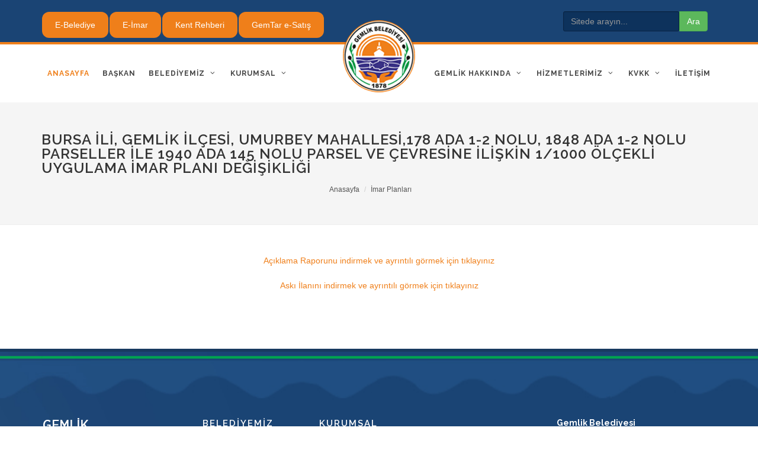

--- FILE ---
content_type: text/html; charset=utf-8
request_url: http://gemlik.bel.tr/tr/bursa-ili-gemlik-ilcesi-umurbey-mahallesi178-ada-1-2-nolu-1848-ada-1-2-nolu-parseller-ile-1940-ada-1?ip=2711
body_size: 39345
content:




<!DOCTYPE html>

<html lang="tr">
<head><title>
	BURSA İLİ, GEMLİK İLÇESİ, UMURBEY MAHALLESİ,178 ADA 1-2 NOLU, 1848 ADA 1-2 NOLU PARSELLER İLE 1940 ADA 145 NOLU PARSEL VE ÇEVRESİNE İLİŞKİN 1/1000 ÖLÇEKLİ UYGULAMA İMAR PLANI DEĞİŞİKLİĞİ
</title>

<meta http-equiv="content-type" content="text/html; charset=utf-8" />
<meta name="author" content="Doruk Dizayn" />
<meta name="viewport" content="width=device-width, initial-scale=1" />
<link rel="shortcut icon" href="/images/favicon.png" />
<!-- Stylesheets ============================================= -->
<link href="http://fonts.googleapis.com/css?family=Lato:300,400,400italic,600,700|Raleway:300,400,500,600,700|Crete+Round:400italic" rel="stylesheet" type="text/css" />
<link rel="stylesheet" href="/css/bootstrap.css" type="text/css" />
<link rel="stylesheet" href="/css/style.css" type="text/css" />
<link rel="stylesheet" href="/css/font-icons.css" type="text/css" />
<link rel="stylesheet" href="/css/animate.css" type="text/css" />
<link rel="stylesheet" href="/css/magnific-popup.css" type="text/css" />
<link rel="stylesheet" href="/css/minibanner.css" type="text/css" />
<link rel="stylesheet" href="/css/responsive.css" type="text/css" />
<script type="text/javascript" src="/js/jquery.js"></script>
<link href="/css/custom.css" rel="stylesheet" />
<!-- sliders css ============================================= -->
<link rel="stylesheet" href="/css/sliders/shortcodes.css" />
<link rel="stylesheet" href="/css/swiper.css" type="text/css" />
<link rel="stylesheet" href="/css/bjqs.css" />

<!-- takvim ============================================= -->
<link href="/activity/css/jquery.fancybox.css" rel="stylesheet" />    
<link rel="stylesheet" href="http://code.jquery.com/ui/1.12.1/themes/base/jquery-ui.css" />
<link href="/activity/css/custom.css" rel="stylesheet" type="text/css" />





<script>
    /* splash screen */
    $("#splashscreen").click(function () {
        $(this).fadeOut(250);
    });
</script></head>
<body id="top" class="stretched">
    <div id="wrapper" class="clearfix">
        <form method="post" action="./bursa-ili-gemlik-ilcesi-umurbey-mahallesi178-ada-1-2-nolu-1848-ada-1-2-nolu-parseller-ile-1940-ada-1?ip=2711" onsubmit="javascript:return WebForm_OnSubmit();" id="form1" class="langcsstr">
<div class="aspNetHidden">
<input type="hidden" name="__EVENTTARGET" id="__EVENTTARGET" value="" />
<input type="hidden" name="__EVENTARGUMENT" id="__EVENTARGUMENT" value="" />
<input type="hidden" name="__VIEWSTATE" id="__VIEWSTATE" value="/[base64]/[base64]/[base64]" />
</div>

<script type="text/javascript">
//<![CDATA[
var theForm = document.forms['form1'];
if (!theForm) {
    theForm = document.form1;
}
function __doPostBack(eventTarget, eventArgument) {
    if (!theForm.onsubmit || (theForm.onsubmit() != false)) {
        theForm.__EVENTTARGET.value = eventTarget;
        theForm.__EVENTARGUMENT.value = eventArgument;
        theForm.submit();
    }
}
//]]>
</script>


<script src="/WebResource.axd?d=Ooxx9ZEs5FSuSYYmijLTAXb9nBNFQJ-CaSKYA644hfq96j3bbKOun_UuJL3ha9bNXIY4AUWvC77g9omp62cA19uB8VbOdWSqde8mHvS9pss1&amp;t=638901649900000000" type="text/javascript"></script>


<script src="/ScriptResource.axd?d=lUE_d8h7edVZl2hVJcRjrzoGYTA5ILhy2R7PC9H9v90VhaRnWMXVsbv0XZ16pJa_NM8YpUk-lapmorYx5KDEiLcnimjaFypHpuUDpJlFVCbtUdOObK-Jph7BRAeEEOr9WzCbSj95pQgKeq_p3MypJJDb8UzsLVBeuWRv2bd1v_c1&amp;t=7f7f23e2" type="text/javascript"></script>
<script src="/ScriptResource.axd?d=F3XnEJ_pZ-LQfDkk1l5GnOBQ6SFiyVwiueGU-H7AvA8-3arUJigEcykUn8Zv9mTxtYsyZ1xK50a8xmu8HhpSwBfw5pIvyTMtce0ADjEQlud15UbcnWD-NUdcUSh00gOfbggJu-T507l7hEyI1AiZ4PC1m2CyI9qAt89Va-wKVfg1&amp;t=5c0e0825" type="text/javascript"></script>
<script src="/ScriptResource.axd?d=kNA55Nan2JINDSqbfzjCuaXsPzxebkzciTVSz97zxyV6cRtTbobAcJ8JhdW8gN0fj5oIN_AtxHfdowKkp0IJEjyyCoCLKG0229uLVoWvZRvsxm-ZOJpgNz4Mwjl3bOAjm5c2EqFk6_qDgoMURt0jqFg-492leFYjYiMGEX5k-pBczvNGfVjTtWmU1vJA3lvQ0&amp;t=5c0e0825" type="text/javascript"></script>
<script type="text/javascript">
//<![CDATA[
function WebForm_OnSubmit() {
if (typeof(ValidatorOnSubmit) == "function" && ValidatorOnSubmit() == false) return false;
return true;
}
//]]>
</script>

<div class="aspNetHidden">

	<input type="hidden" name="__VIEWSTATEGENERATOR" id="__VIEWSTATEGENERATOR" value="C3124E07" />
	<input type="hidden" name="__EVENTVALIDATION" id="__EVENTVALIDATION" value="/wEdAAZuS4jG+V6uo4lQCpAngmdDZ95zdbSU6BG3EgkvxWpH/+1g30pguSaXuzWRA+aX2lFFyO/hnlS0fwNzj5StkDDj8l+sFnnYp5o3k0CmjTjYovoeUcqdvWtYfAyJDi3SNyM6HLYnqvsyxPWjpkLuSQwbKzJuMnjNiPh6QJHeEmFV9w==" />
</div>

            <!-- header -->
            <script type="text/javascript">
//<![CDATA[
Sys.WebForms.PageRequestManager._initialize('_header$ScriptManager1', 'form1', ['t_footer$_bulletin$UpdatePanel1','_footer__bulletin_UpdatePanel1'], [], [], 90, '');
//]]>
</script>


<header id="header" class="split-menu">
    <div id="top-bar">
        <div class="container clearfix">

            <div class="top-links">
                <ul>
                    <li style="margin-top: 5px;padding: 0 10px;border-radius: 12px;background:#ef7f1a;"><a href="https://ebelediye.gemlik.bel.tr/" target="_blank">E-Belediye</a></li>
                    <li style="margin-top: 5px;padding: 0 10px;border-radius: 12px;background:#ef7f1a;"><a href="https://cbs.gemlik.bel.tr/GiSoftGis/#/ezoning" target="_blank">E-İmar</a></li>
                    <li style="margin-top: 5px;padding: 0 10px;border-radius: 12px;background:#ef7f1a;"><a href="https://cbs.gemlik.bel.tr/GiSoftGis/#/cityguidepublic" target="_blank">Kent Rehberi</a></li>
                    <li style="margin-top: 5px;padding: 0 10px;border-radius: 12px;background:#ef7f1a;"><a href="https://www.gemtar.com.tr/" target="_blank">GemTar e-Satış</a></li>
                </ul>
            </div>

            <div class="top-links-">
                <div class="navbar-form navbar-left">
                    <div class="form-group">
                        <input name="_header$_searchbox$txtSearach" type="text" id="_header__searchbox_txtSearach" class="form-control inputsearch" AutoComplete="Off" placeholder="Sitede arayın..." />
<input type="submit" name="_header$_searchbox$btnSearch" value="Ara" onclick="return validate_form();" id="_header__searchbox_btnSearch" class="btn buttonsearch" />


<script type="text/javascript">
    function validate_form() {
        var search = document.getElementById('_header__searchbox_txtSearach').value;
        var slength = document.getElementById('_header__searchbox_txtSearach').value.length;
        if (search == "") {
            alert('Aramak için birşeyler yazın!');
            document.getElementById('_header__searchbox_txtSearach').focus();
                return false;
            }
            else if (slength < 2) {
                alert('En az 2 karakter girin!');
                document.getElementById('_header__searchbox_txtSearach').focus();
                return false;
            }
    }
</script>

                    </div>
                </div>
            </div>

        </div>
    </div>
    <div id="header-wrap">

        <div class="container clearfix">

            <div id="primary-menu-trigger"><i class="icon-reorder"></i></div>

            <div id="logo">
                <a href="/" class="standard-logo" data-dark-logo="/images/logo-dark.png">
                    <img src="/images/logo.png" alt="Gemlik Belediyesi Logo" /></a>
                <a href="/" class="retina-logo" data-dark-logo="/images/logo-dark@2x.png">
                    <img src="/images/logo@2x.png" alt="Gemlik Belediyesi Logo" /></a>
            </div>

            

<nav id="primary-menu" class="with-arrows clearfix">
<ul>
    <li id="_header__topmenusLv2_li1" class="current"><a href="/" id="_header__topmenusLv2_a1" title="Anasayfa"><div>Anasayfa</div></a></li>
    
            <li id="menu1">
                <a title="Başkan" href="/tr/baskan"><div>Başkan</div></a>
                                
            </li>
        
            <li id="menu2">
                <a title="Belediyemiz" href="/tr/belediyemiz"><div>Belediyemiz</div></a>
                <ul><li><a id='menu9' title='Başkan Yardımcıları' href='/tr/baskan-yardimcilari'>Başkan Yardımcıları</a></li><li><a id='menu26' title='Haberler' href='/tr/haberler'>Haberler</a></li><li><a id='menu10' title='Müdürlükler' href='/tr/mudurlukler'>Müdürlükler</a></li><li><a id='menu11' title='Muhtarlıklar' href='/tr/muhtarliklar'>Muhtarlıklar</a></li><li><a id='menu12' title='İhale İlanları' href='/tr/ihale-ilanlari'>İhale İlanları</a></li><li><a id='menu13' title='İmar Planları' href='/tr/imar-planlari'>İmar Planları</a></li><li><a id='menu14' title='İmar Uygulamaları' href='/tr/imar-uygulamalari'>İmar Uygulamaları</a></li><li><a id='menu15' title='Çağrı Merkezi' href='/tr/cagri-merkezi'>Çağrı Merkezi</a></li></ul>                
            </li>
        
            <li id="menu3">
                <a title="Kurumsal" href="/tr/kurumsal"><div>Kurumsal</div></a>
                <ul><li><a id='menu17' title='Belediye Başkanlarımız' href='/tr/belediye-baskanlarimiz'>Belediye Başkanlarımız</a></li><li><a id='menu18' title='İlçe Meclisi' href='/tr/ilce-meclisi'>İlçe Meclisi</a></li><li><a id='menu19' title='Büyükşehir Belediye Meclisi' href='/tr/buyuksehir-belediye-meclisi'>Büyükşehir Belediye Meclisi</a></li><li><a id='menu20' title='Encümen' href='/tr/encumen'>Encümen</a></li><li><a id='menu21' title='Komisyonlar' href='/tr/komisyonlar'>Komisyonlar</a></li><li><a id='menu94' title='Raporlar & Planlar' href='/tr/raporlar-planlar'>Raporlar & Planlar</a></li><li><a id='menu22' title='Meclis Gündemi' href='/tr/meclis-gundemi'>Meclis Gündemi</a></li><li><a id='menu23' title='Meclis Zabıtları' href='/tr/meclis-zabitlari'>Meclis Zabıtları</a></li><li><a id='menu24' title='Meclis Karar Özetleri' href='/tr/meclis-karar-ozetleri'>Meclis Karar Özetleri</a></li><li><a id='menu25' title='Organizasyon Şeması' href='/tr/organizasyon-semasi'>Organizasyon Şeması</a></li><li><a id='menu59' title='Nikah İşlemleri' href='/tr/nikah-islemleri'>Nikah İşlemleri</a></li><li><a id='menu65' title='Cenaze Hizmetleri' href='/tr/cenaze-hizmetleri'>Cenaze Hizmetleri</a></li><li><a id='menu66' title='Hasta Nakil Ambulansı' href='/tr/hasta-nakil-ambulansi'>Hasta Nakil Ambulansı</a></li><li><a id='menu77' title='Engelsiz Taksi' href='/tr/engelsiz-taksi'>Engelsiz Taksi</a></li><li><a id='menu78' title='Evde Girişimsel Hemşirelik' href='/tr/evde-girisimsel-hemsirelik'>Evde Girişimsel Hemşirelik</a></li><li><a id='menu100' title='Kalite Politikası' href='/tr/kalite-politikasi'>Kalite Politikası</a></li><li><a id='menu101' title='Katılımcı Bütçe' href='/tr/katilimci-butce'>Katılımcı Bütçe</a></li></ul>                
            </li>
        
            <li id="menu89">
                <a title=" " href="/tr/"><div> </div></a>
                                
            </li>
            
</ul>
<ul>
    
            <li id="menu6">
                <a title="Gemlik Hakkında" href="/tr/gemlik-hakkinda"><div>Gemlik Hakkında</div></a>
                <ul><li><a id='menu36' title='Gemlik' href='/tr/gemlik'>Gemlik</a></li><li><a id='menu97' target='_blank' title='Gazete Arşivi' target='_blank' href='https://arsiv.gemlik.bel.tr/'>Gazete Arşivi</a></li><li><a id='menu38' title='Fotoğraflar' href='/tr/fotograflar'>Fotoğraflar</a></li><li><a id='menu49' title='Eğitim Birimleri' href='/tr/egitim-birimleri'>Eğitim Birimleri</a></li><li><a id='menu50' title='Sağlık Poliklinikleri' href='/tr/saglik-poliklinikleri'>Sağlık Poliklinikleri</a></li><li><a id='menu39' title='Etkinlikler' href='/tr/etkinlikler'>Etkinlikler</a></li><li><a id='menu41' title='Celal Bayar' href='/tr/celal-bayar'>Celal Bayar</a></li><li><a id='menu43' title='Anons Duyuruları' href='/tr/anons-duyurulari'>Anons Duyuruları</a></li><li><a id='menu44' title='Gerekli Telefonlar' href='/tr/gerekli-telefonlar'>Gerekli Telefonlar</a></li><li><a id='menu45' title='Köy Evleri Projesi' href='/tr/koy-evleri-projesi'>Köy Evleri Projesi</a></li><li><a id='menu61' title='Nöbetçi Eczaneler' href='/tr/nobetci-eczaneler'>Nöbetçi Eczaneler</a></li><li><a id='menu95' title='TOPLANMA ALANLARI' href='/tr/toplanma-alanlari'>TOPLANMA ALANLARI</a></li></ul>               
            </li>
        
            <li id="menu88">
                <a title="HİZMETLERİMİZ" href="/tr/hizmetlerimiz"><div>HİZMETLERİMİZ</div></a>
                <ul><li><a id='menu90' title='SOSYAL HİZMETLER' href='/tr/sosyal-hizmetler'>SOSYAL HİZMETLER</a></li><li><a id='menu91' title='KÜLTÜR & SANAT' href='/tr/kultur-sanat'>KÜLTÜR & SANAT</a></li><li><a id='menu92' title='ÇEVRE & DOĞAL YAŞAM' href='/tr/cevre-dogal-yasam'>ÇEVRE & DOĞAL YAŞAM</a></li><li><a id='menu93' title='ULAŞIM' href='/tr/ulasim'>ULAŞIM</a></li></ul>               
            </li>
        
            <li id="menu69">
                <a title="KVKK" href="/tr/kvkk"><div>KVKK</div></a>
                <ul><li><a id='menu72' title='GENEL AYDINLATMA METNİ' href='/tr/genel-aydinlatma-metni'>GENEL AYDINLATMA METNİ</a></li><li><a id='menu74' title='KİŞİSEL VERİLERİ KORUMA POLİTİKASI' href='/tr/kisisel-verileri-koruma-politikasi'>KİŞİSEL VERİLERİ KORUMA POLİTİKASI</a></li><li><a id='menu75' title='KİŞİSEL VERİLERİ SAKLAMA ve İMHA POLİTİKASI' href='/tr/kisisel-verileri-saklama-ve-imha-politikasi'>KİŞİSEL VERİLERİ SAKLAMA ve İMHA POLİTİKASI</a></li><li><a id='menu71' title='E-BELEDİYE AYDINLATMA METNİ' href='/tr/e-belediye-aydinlatma-metni'>E-BELEDİYE AYDINLATMA METNİ</a></li><li><a id='menu73' title='KAMERA AYDINLATMA METNİ' href='/tr/kamera-aydinlatma-metni'>KAMERA AYDINLATMA METNİ</a></li><li><a id='menu70' title='ÇEREZ POLİTİKASI' href='/tr/cerez-politikasi'>ÇEREZ POLİTİKASI</a></li><li><a id='menu76' title='VERİ SAHİBİ BAŞVURU FORMU' href='/tr/veri-sahibi-basvuru-formu'>VERİ SAHİBİ BAŞVURU FORMU</a></li></ul>               
            </li>
        
            <li id="menu8">
                <a title="İletişim" href="/tr/iletisim"><div>İletişim</div></a>
                               
            </li>
        
</ul>
</nav>




        </div>

    </div>

</header>









            <section id="page-title">
                <div class="container clearfix">
                    <h1>
                        BURSA İLİ, GEMLİK İLÇESİ, UMURBEY MAHALLESİ,178 ADA 1-2 NOLU, 1848 ADA 1-2 NOLU PARSELLER İLE 1940 ADA 145 NOLU PARSEL VE ÇEVRESİNE İLİŞKİN 1/1000 ÖLÇEKLİ UYGULAMA İMAR PLANI DEĞİŞİKLİĞİ
                    </h1>

                    <ol class="breadcrumb breadcr">
                        <li class="breadcrumb-item"><a href="/">Anasayfa</a></li>
                        <li class='breadcrumb-item active'><a href='/tr/imar-planlari'>İmar Planları</a></li>
                    </ol>
                </div>
            </section>

            <section id="content">

                <div class="content-wrap" style="background: #fff;">

                    <div class="container clearfix">

                        

                        <div id="contentright" class="col_full">


                            <!-- genel uyarı -->
                            

                            <!-- menü altında birden fazla sayfa -->
                            

                            <!-- menü altında menü -->
                            

                            <!-- sayfa detay -->
                            <div id="pagedetails">
	
                                <div class="post-content">
                                    <center><a href="/dosyalar/imarplanlari/umurbey_doğal_koruma_rapor_s.pdf" target="_blank">A&ccedil;ıklama Raporunu indirmek ve ayrıntılı g&ouml;rmek i&ccedil;in tıklayınız</a><br />
&nbsp;</center>

<center><a href="/dosyalar/imarplanlari/PD_ASKI_s.pdf" target="_blank">Askı İlanını indirmek ve ayrıntılı g&ouml;rmek i&ccedil;in tıklayınız</a><br />
&nbsp;</center>

                                    
                                </div>                                                                

                                
                                                                
                                

                                
								
								

                                

                                

                                


                            
</div>

                        </div>
                    </div>
                </div>
            </section>
            <!-- footer -->
            


<footer id="footer" class="footer-bac">

    <div class="container">

        <div class="footer-widgets-wrap clearfix">

            <div class="col_two_third">

                <div class="col_one_third">

                    <div class="widget clearfix">

                        <img src="/images/footer-widget-logo.png" alt="Gemlik Belediyesi Logo" class="footer-logo">

                        <p><strong>Gemlik İlçesi</strong>,<br />
                            Marmara Bölgesindeki hızlı sanayileşme ve ticaret hacminin ihtiyacı olan deniz yolu taşımacılığının en önemli liman kentlerinden biridir.</p>
                    </div>

                </div>

                <input type="hidden" name="_footer$_footermenus$hdnMenuIdtr" id="_footer__footermenus_hdnMenuIdtr" value="2,3,7" />



        <div class="col_one_fourth ">
            <div class="widget widget_links clearfix">
                <h4>Belediyemiz</h4>
                <ul>
                    <ul><li><a id='9' title='Başkan Yardımcıları' href='/tr/baskan-yardimcilari'>Başkan Yardımcıları</a></li><li><a id='26' title='Haberler' href='/tr/haberler'>Haberler</a></li><li><a id='10' title='Müdürlükler' href='/tr/mudurlukler'>Müdürlükler</a></li><li><a id='11' title='Muhtarlıklar' href='/tr/muhtarliklar'>Muhtarlıklar</a></li><li><a id='12' title='İhale İlanları' href='/tr/ihale-ilanlari'>İhale İlanları</a></li><li><a id='13' title='İmar Planları' href='/tr/imar-planlari'>İmar Planları</a></li><li><a id='14' title='İmar Uygulamaları' href='/tr/imar-uygulamalari'>İmar Uygulamaları</a></li><li><a id='15' title='Çağrı Merkezi' href='/tr/cagri-merkezi'>Çağrı Merkezi</a></li></ul>
                </ul>
            </div>
        </div>
    
        <div class="col_one_fourth ">
            <div class="widget widget_links clearfix">
                <h4>Kurumsal</h4>
                <ul>
                    <ul><li><a id='17' title='Belediye Başkanlarımız' href='/tr/belediye-baskanlarimiz'>Belediye Başkanlarımız</a></li><li><a id='18' title='İlçe Meclisi' href='/tr/ilce-meclisi'>İlçe Meclisi</a></li><li><a id='19' title='Büyükşehir Belediye Meclisi' href='/tr/buyuksehir-belediye-meclisi'>Büyükşehir Belediye Meclisi</a></li><li><a id='20' title='Encümen' href='/tr/encumen'>Encümen</a></li><li><a id='21' title='Komisyonlar' href='/tr/komisyonlar'>Komisyonlar</a></li><li><a id='94' title='Raporlar & Planlar' href='/tr/raporlar-planlar'>Raporlar & Planlar</a></li><li><a id='22' title='Meclis Gündemi' href='/tr/meclis-gundemi'>Meclis Gündemi</a></li><li><a id='23' title='Meclis Zabıtları' href='/tr/meclis-zabitlari'>Meclis Zabıtları</a></li><li><a id='24' title='Meclis Karar Özetleri' href='/tr/meclis-karar-ozetleri'>Meclis Karar Özetleri</a></li><li><a id='25' title='Organizasyon Şeması' href='/tr/organizasyon-semasi'>Organizasyon Şeması</a></li><li><a id='59' title='Nikah İşlemleri' href='/tr/nikah-islemleri'>Nikah İşlemleri</a></li><li><a id='65' title='Cenaze Hizmetleri' href='/tr/cenaze-hizmetleri'>Cenaze Hizmetleri</a></li><li><a id='66' title='Hasta Nakil Ambulansı' href='/tr/hasta-nakil-ambulansi'>Hasta Nakil Ambulansı</a></li><li><a id='77' title='Engelsiz Taksi' href='/tr/engelsiz-taksi'>Engelsiz Taksi</a></li><li><a id='78' title='Evde Girişimsel Hemşirelik' href='/tr/evde-girisimsel-hemsirelik'>Evde Girişimsel Hemşirelik</a></li><li><a id='100' title='Kalite Politikası' href='/tr/kalite-politikasi'>Kalite Politikası</a></li><li><a id='101' title='Katılımcı Bütçe' href='/tr/katilimci-butce'>Katılımcı Bütçe</a></li></ul>
                </ul>
            </div>
        </div>
    





            </div>

            <div class="col_one_fourth col_last">

                <div class="widget subscribe-widget clearfix">

                    

<h5><strong>Gemlik Belediyesi</strong><br />
    Gelişmelerden haberdar olmak için lütfen aşağıdaki formu doldurunuz.</h5>
<div id="_footer__bulletin_UpdatePanel1">
	        
        <small>
            
            <span id="_footer__bulletin_ctl01" style="color:IndianRed;display:none;">* Gerekli</span>
            <span id="_footer__bulletin_revEmail" style="color:IndianRed;display:none;">Geçersiz eposta adresi.</span></small>
        <div id="widget-subscribe-form" class="nobottommargin">
            <div class="input-group divcenter">
                
                <input name="_footer$_bulletin$txtEmail" type="text" id="_footer__bulletin_txtEmail" class="form-control" AutoComplete="Off" placeholder="Eposta" />
                <span class="input-group-btn">
                    <input type="submit" name="_footer$_bulletin$btnKaydol" value="Kayıt Ol" onclick="javascript:WebForm_DoPostBackWithOptions(new WebForm_PostBackOptions(&quot;_footer$_bulletin$btnKaydol&quot;, &quot;&quot;, true, &quot;btnKaydol&quot;, &quot;&quot;, false, false))" id="_footer__bulletin_btnKaydol" class="btn butorange" /><br />
                </span>
            </div>
        </div>
    
</div>




                    
                </div>

                <div class="widget clearfix" style="margin-bottom: -20px;">

                    <div class="row">
                        
                        
        <div class="col-xs-3 clearfix bottommargin-sm">
            <a href="https://www.facebook.com/sukru.deviren.1" target="_blank" class="social-icon si-dark si-colored si-facebook nobottommargin" style="margin-right: 10px;">
                <i class="icon-facebook"></i>
                <i class="icon-facebook"></i>
            </a>

        </div>
        <div class="col-xs-3 clearfix">
            <a href="https://www.instagram.com/sukrudeviren/" target="_blank" class="social-icon si-dark si-colored si-instagram nobottommargin" style="margin-right: 10px;">
                <i class="icon-instagram2"></i>
                <i class="icon-instagram2"></i>
            </a>

        </div>
        <div class="col-xs-3 clearfix">
            <a href="https://twitter.com/sukrudeviren" target="_blank" class="social-icon si-dark si-colored si-twitter nobottommargin" style="margin-right: 10px;">
                <i class="icon-twitter"></i>
                <i class="icon-twitter"></i>
            </a>
        </div>
        <div class="col-xs-3 clearfix">
            
        </div>
    


                    </div>

                </div>

            </div>

        </div>

    </div>

</footer>





<div id="copyrights">

    <div class="container clearfix">

        <div class="col_half">
            
                    <img src="/images/logo-footer.png" />
                    <b>Gemlik Belediyesi</b> &copy; 2018 Tüm hakları saklıdır.
                <br />
                

        </div>

        

    </div>

</div>


<div id="gotoTop" class="icon-angle-up"></div>

<!--  JavaScripts ============================================= -->

<script class="secret-source">
	jQuery(document).ready(function ($) {

		$('#banner-fade').bjqs({
			height: 420,
			width: 860,
			responsive: true
		});

	});
</script>

<script src="/js/plugins.js"></script>
<script src="/js/functions.js"></script>
<script src="/js/relNumber.js"></script>
<script src="/js/maskedInput.js"></script>
<script src="/js/bjqs-1.3.js"></script>
<script src="/js/magazineslide.js"></script>
<script src='https://www.google.com/recaptcha/api.js'></script>

<!-- etkinlik takvimi -->
<script src="http://ajax.googleapis.com/ajax/libs/jqueryui/1.9.2/jquery-ui.min.js"></script>
<script src="/activity/js/general.js" type="text/javascript"></script>
<script src="/activity/js/datepicker-tr.js"></script>


<style>.sortable-handler {
  touch-action: none;
}</style>
        
<script type="text/javascript">
//<![CDATA[
var Page_Validators =  new Array(document.getElementById("_footer__bulletin_ctl01"), document.getElementById("_footer__bulletin_revEmail"));
//]]>
</script>

<script type="text/javascript">
//<![CDATA[
var _footer__bulletin_ctl01 = document.all ? document.all["_footer__bulletin_ctl01"] : document.getElementById("_footer__bulletin_ctl01");
_footer__bulletin_ctl01.controltovalidate = "_footer__bulletin_txtEmail";
_footer__bulletin_ctl01.focusOnError = "t";
_footer__bulletin_ctl01.errormessage = "* Gerekli";
_footer__bulletin_ctl01.display = "Dynamic";
_footer__bulletin_ctl01.validationGroup = "btnKaydol";
_footer__bulletin_ctl01.evaluationfunction = "RequiredFieldValidatorEvaluateIsValid";
_footer__bulletin_ctl01.initialvalue = "";
var _footer__bulletin_revEmail = document.all ? document.all["_footer__bulletin_revEmail"] : document.getElementById("_footer__bulletin_revEmail");
_footer__bulletin_revEmail.controltovalidate = "_footer__bulletin_txtEmail";
_footer__bulletin_revEmail.focusOnError = "t";
_footer__bulletin_revEmail.errormessage = "Geçersiz eposta adresi.";
_footer__bulletin_revEmail.display = "Dynamic";
_footer__bulletin_revEmail.validationGroup = "btnKaydol";
_footer__bulletin_revEmail.evaluationfunction = "RegularExpressionValidatorEvaluateIsValid";
_footer__bulletin_revEmail.validationexpression = "\\w+([-+.\']\\w+)*@\\w+([-.]\\w+)*\\.\\w+([-.]\\w+)*";
//]]>
</script>


<script type="text/javascript">
//<![CDATA[

var Page_ValidationActive = false;
if (typeof(ValidatorOnLoad) == "function") {
    ValidatorOnLoad();
}

function ValidatorOnSubmit() {
    if (Page_ValidationActive) {
        return ValidatorCommonOnSubmit();
    }
    else {
        return true;
    }
}
        
document.getElementById('_footer__bulletin_ctl01').dispose = function() {
    Array.remove(Page_Validators, document.getElementById('_footer__bulletin_ctl01'));
}

document.getElementById('_footer__bulletin_revEmail').dispose = function() {
    Array.remove(Page_Validators, document.getElementById('_footer__bulletin_revEmail'));
}
//]]>
</script>
</form>
    </div>
</body>
</html>


--- FILE ---
content_type: text/css
request_url: http://gemlik.bel.tr/activity/css/custom.css
body_size: 2154
content:


/* ETKİNLİK TAKVİMİ */

#etkinlik-takvimi {
    height: 560px;
    margin: auto;
    background: #f2f2f2;
}

.tarihler {
    height: 560px;
}

.etkinlikleract > div h4{
    color: #ee7723;
    margin-bottom: 10px !important;
}

#Calendar1 {
    border: none !important;
    margin-left: 50px;
}

    #Calendar1 tr {
        background: #3d96e5;
        font-family: regular;
    }

        #Calendar1 tr td a {
            color: #000 !important;
            text-decoration: none;
            padding: 15px 20px;
        }

            #Calendar1 tr td a:hover {
                background: #376bfc;
            }

        #Calendar1 tr td {
            background: none !important;
            padding-top: 30px;
        }

        #Calendar1 tr th {
            color: #000 !important;
            background: #3a444c;
            padding: 16px;
            font-family: Light;
        }

        #Calendar1 tr td table tr td {
            color: #000;
            font-size: 30px;
            font-family: Light;
        }

            #Calendar1 tr td table tr td a {
                color: #000 !important;
                font-size: 46px;
                background: none !important;
            }

.etkinlikler-genel {
    height: 560px;
    float: right;
    background: #fff;
}

.etkinlik-genel-baslik {
    color: #000;
    font-size: 20px;
    margin-bottom: 10px;
}

.etkinlikler {
    height: 560px;
    background: #fff;
}

.etkinlik {
    height: 240px;
    float: left;
    background: #75b9f6;
    margin-right: 20px;
    margin-top: 20px;
}

    .etkinlik a {
        text-decoration: none;
    }

.etkinlik-img {
    width: 268px;
    height: 73px;
    margin: auto;
    margin-top: 25px;
}

    .etkinlik-img img {
        width: 268px;
        height: 73px;
    }

.etkinlik-yazi {
    width: 268px;
    height: 100px;
    margin: auto;
    margin-top: 15px;
}

.etkinlik-baslik {
    width: 268px;
    height: 20px;
    color: #013626;
    font-family: regular;
    font-size: 18px;
}

.etkinlik-kisa {
    width: 268px;
    height: 75px;
    margin-top: 10px;
    color: #013626;
    font-family: regular;
}

.etkinlikdetail { font-family:Arial; }
.etkinlikdetail h3 { display:block; margin:10px 0 30px 0; background:#b1643a; font-size:17px; color:#fff; padding:15px; border-radius:4px; }
.etkinlikdetail img { width:300px; float:left; margin:0 30px 30px 0; }

#activitydates {
}

.ui-datepicker {
    width: 100% !important;
}

.ui-datepicker-calendar {
    width: 100%;
}

.ui-widget-content {
    background: none !important;
}

.ui-state-default, .ui-widget-header, .ui-widget.ui-widget-content {
    border: none !important;
    background: none !important;
}

.ui-datepicker-title {
    color: #484848;
    font-size: 18px;
    padding: 10px;
}

.ui-datepicker-calendar thead th {
    color: #000 !important;
    background: #e8e9eb;
    padding: 16px;
}

.ui-datepicker-calendar tbody td {
    background: none !important;
    padding-top: 10px;
}

.ui-datepicker-calendar tbody a {
    font-size: 21px;
    font-family: Light;
    color: #000 !important;
    text-decoration: none;
    padding: 12px 18px;
    text-align: center !important;
}

    .ui-datepicker-calendar tbody a:hover {
        background: #ee7723 !important;
    }

.ui-datepicker .ui-datepicker-prev span, .ui-datepicker .ui-datepicker-next span {
    top: 100% !important;
}
/*.ui-datepicker .ui-datepicker-header { background: Silver !important; }*/
.ui-state-active {
    background: #ccc !important;
    color: #fff !important;
}

.ui-state-hover:hover {
    background: none !important;
    border: none !important;
}

.AktiviteVar a {
    background: #ee7723 !important;
    font-weight: bold !important;
}

.ui-tabs .ui-tabs-nav .ui-tabs-anchor {
    padding: 0 1em !important;
}

.noresult {
    color: #000;
    font-size: 18px;
    font-family: Light;
    display: block;
    padding: 40px 0;
}

.datebo {
    margin-top: 20px;
}

    .datebo input {
        display: none;
    }

    .datebo a {
        visibility: hidden;
        font-family: Light;
        color: #000;
        text-decoration: none;
        display: block;
        text-align: center;
    }

        .datebo a:hover {
            text-decoration: underline;
        }

.scroll-calendar {
    overflow-x: hidden;
    overflow-y: scroll;
    height: 570px;
}


    .scroll-calendar::-webkit-scrollbar {
        width: 10px;
        background: #f4f4f4;
        border-radius: 5px;
    }

    .scroll-calendar::-webkit-scrollbar-thumb {
        width: 10px;
        border-radius: 5px;
        background: #d9d9d9;
    }

        .scroll-calendar::-webkit-scrollbar-thumb:hover {
            cursor: pointer;
            background: #909090 !important;
        }

.activityone {
    transition: 0.4s;
    background: #eee;
    margin-bottom: 10px;
    padding: 15px;
    min-height: 100px;
    width: 100%;
    float: left;
    margin-right: 10px;
    font-family: Arial;
}

    /*.activityone img {
        width: 250px;
        height: 160px;
        float: left;
        margin-right: 10px;
    }*/

    .activityone b {
        /*display: block;*/
        font-size: 13px;
        color: #ee7723;
        max-height: 16px;
        overflow: hidden;
    }

/* MOBİLE */

@media (max-width: 560px) {
    #etkinlik-takvimi {
        height: auto !important;
    }

    .tarihler{
        height: 400px;
    }

    .etkinlik-genel-baslik
    {
        font-size: 16px;
        font-weight:600;
        margin-top:5px;
    }

    .activityone {
        width: 100% !important;
    }

    .scroll-calendar {
        height: 280px !important;
    }

    .ui-datepicker {
        width: 17%;
        padding: .2em .2em 0;
        display: none;
    }

    .ui-datepicker-calendar {
        width: 100%;
    }

        .ui-datepicker-calendar thead th {
            padding: 10px !important;
        }

    .ui-datepicker .ui-datepicker-header {
        position: relative;
        padding: .2em 0;
        width: 100%;
    }

    .ui-datepicker-header {
        width: 100%;
    }

    .ui-datepicker .ui-datepicker-prev,
    .ui-datepicker .ui-datepicker-next {
        position: absolute;
        top: 2px;
        width: 1.8em;
        height: 1.8em;
    }

    .ui-datepicker .ui-datepicker-prev-hover,
    .ui-datepicker .ui-datepicker-next-hover {
        top: 1px;
    }

    .ui-datepicker .ui-datepicker-prev {
        left: 2px;
    }

    .ui-datepicker .ui-datepicker-next {
        right: 2px;
    }

    .ui-datepicker .ui-datepicker-prev-hover {
        left: 1px;
    }

    .ui-datepicker .ui-datepicker-next-hover {
        right: 1px;
    }

    .ui-datepicker .ui-datepicker-prev span,
    .ui-datepicker .ui-datepicker-next span {
        display: block;
        position: absolute;
        left: 50%;
        margin-left: -8px;
        top: 50%;
        margin-top: -8px;
    }

    .ui-datepicker .ui-datepicker-title {
        margin: 0 2.3em;
        line-height: 1.8em;
        text-align: center;
    }

        .ui-datepicker .ui-datepicker-title select {
            font-size: 1em;
            margin: 1px 0;
        }

    .ui-datepicker select.ui-datepicker-month,
    .ui-datepicker select.ui-datepicker-year {
        width: 45%;
    }

    .ui-datepicker table {
        width: 100%;
        font-size: .9em;
        border-collapse: collapse;
        margin: 0 0 .4em;
    }

    .ui-datepicker th {
        padding: .7em .3em;
        text-align: center;
        font-weight: bold;
        border: 0;
    }

    .ui-datepicker td {
        border: 0;
        padding: 1px;
    }

        .ui-datepicker td span,
        .ui-datepicker td a {
            display: block;
            padding: .2em;
            text-align: right;
            text-decoration: none;
            font-size: 16px;
        }

    .ui-datepicker .ui-datepicker-buttonpane {
        background-image: none;
        margin: .7em 0 0 0;
        padding: 0 .2em;
        border-left: 0;
        border-right: 0;
        border-bottom: 0;
    }

        .ui-datepicker .ui-datepicker-buttonpane button {
            float: right;
            margin: .5em .2em .4em;
            cursor: pointer;
            padding: .2em .6em .3em .6em;
            width: auto;
            overflow: visible;
        }

            .ui-datepicker .ui-datepicker-buttonpane button.ui-datepicker-current {
                float: left;
            }

    /* with multiple calendars */
    .ui-datepicker.ui-datepicker-multi {
        width: auto;
    }

    .ui-datepicker-multi .ui-datepicker-group {
        float: left;
    }

        .ui-datepicker-multi .ui-datepicker-group table {
            width: 95%;
            margin: 0 auto .4em;
        }

    .ui-datepicker-multi-2 .ui-datepicker-group {
        width: 50%;
    }

    .ui-datepicker-multi-3 .ui-datepicker-group {
        width: 33.3%;
    }

    .ui-datepicker-multi-4 .ui-datepicker-group {
        width: 25%;
    }

    .ui-datepicker-multi .ui-datepicker-group-last .ui-datepicker-header,
    .ui-datepicker-multi .ui-datepicker-group-middle .ui-datepicker-header {
        border-left-width: 0;
    }

    .ui-datepicker-multi .ui-datepicker-buttonpane {
        clear: left;
    }

    .ui-datepicker-row-break {
        clear: both;
        width: 100%;
        font-size: 0;
    }

    /* RTL support */
    .ui-datepicker-rtl {
        direction: rtl;
    }

        .ui-datepicker-rtl .ui-datepicker-prev {
            right: 2px;
            left: auto;
        }

        .ui-datepicker-rtl .ui-datepicker-next {
            left: 2px;
            right: auto;
        }

        .ui-datepicker-rtl .ui-datepicker-prev:hover {
            right: 1px;
            left: auto;
        }

        .ui-datepicker-rtl .ui-datepicker-next:hover {
            left: 1px;
            right: auto;
        }

        .ui-datepicker-rtl .ui-datepicker-buttonpane {
            clear: right;
        }

            .ui-datepicker-rtl .ui-datepicker-buttonpane button {
                float: left;
            }

                .ui-datepicker-rtl .ui-datepicker-buttonpane button.ui-datepicker-current,
                .ui-datepicker-rtl .ui-datepicker-group {
                    float: right;
                }

        .ui-datepicker-rtl .ui-datepicker-group-last .ui-datepicker-header,
        .ui-datepicker-rtl .ui-datepicker-group-middle .ui-datepicker-header {
            border-right-width: 0;
            border-left-width: 1px;
        }
}
